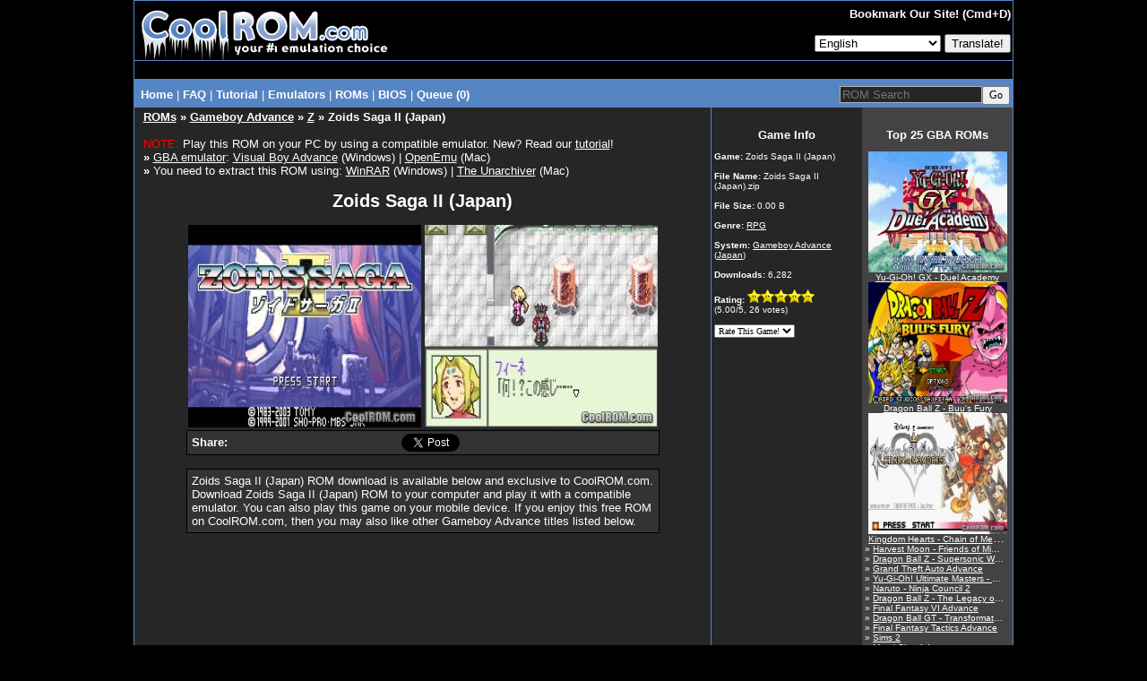

--- FILE ---
content_type: text/html
request_url: https://coolrom.com/roms/gba/43229/Zoids_Saga_II_(Japan).php
body_size: 9283
content:
<!DOCTYPE HTML PUBLIC "-//W3C//DTD HTML 4.01 Transitional//EN" "http://www.w3.org/TR/html4/loose.dtd"><html>
<head>
	<script async src="https://pagead2.googlesyndication.com/pagead/js/adsbygoogle.js?client=ca-pub-7724839522416146" crossorigin="anonymous" type="9523da237606e286208aff93-text/javascript"></script>
<link rel="stylesheet" href="https://coolrom.com.au/css/style.css?v=1769286615">

<title>Zoids Saga II (Japan) ROM Download for Gameboy Advance / GBA - CoolROM.com</title>



<meta name="keywords" content="Zoids Saga II (Japan), Zoids Saga II (Japan) ROM, Zoids Saga II (Japan).zip, Gameboy Advance, GBA ROMs">
<meta name="description" content="CoolROM.com's game information and ROM download page for Zoids Saga II (Japan) (Gameboy Advance).">
<meta name="robots" content="all, index, follow, archive">
<meta name="revisit-after" content="7 days">
<meta name="distribution" content="Global">
<meta http-equiv="content-language" content="en">
<meta http-equiv="content-type" content="text/html; charset=utf-8">
<meta name="verify-v1" content="c7LPqhRk0alGf69f97N0JiMLIbHwkZKvfKkW5zOecuo=" >

<meta property="og:title" content="Zoids Saga II (Japan) ROM Download for Gameboy Advance / GBA - CoolROM.com"/>
<meta property="og:url" content="https://coolrom.com/roms/gba/43229/Zoids_Saga_II_(Japan).php"/>
<meta property="og:type" content="website"/>
<meta property="og:image" content="/screenshots/gba/Zoids Saga II %28Japan%29.jpg"/>
<meta property="og:site_name" content="CoolROM.com"/>
<meta property="og:description" content="CoolROM.com's game information and ROM download page for Zoids Saga II (Japan) (Gameboy Advance)."/>

<link rel="canonical" href="https://coolrom.com/roms/gba/43229/Zoids_Saga_II_(Japan).php" />
<link rel="alternate" media="only screen and (max-width: 640px)" href="https://m.coolrom.com/roms/gba/43229/Zoids_Saga_II_(Japan).php" />
<link rel="icon" href="/favicon.ico" type="image/x-icon" />
<link rel="shortcut icon" href="/favicon.ico" type="image/x-icon" />

<link rel="stylesheet" href="/css/style.css" type="text/css">

<script src="https://ajax.googleapis.com/ajax/libs/jquery/3.6.0/jquery.min.js" type="9523da237606e286208aff93-text/javascript"></script>
<script defer src="/js/jquery-scrolltofixed-min.js" type="9523da237606e286208aff93-text/javascript"></script>

<meta name="google-translate-customization" content="f740a45bc5cda3eb-019c9e65f0fa8439-ge8b0840dac7a1047-f"></meta>

<script type="application/ld+json">
{
  "@context": "http://schema.org",
  "@type": "VideoGame",
  "mainEntityOfPage": {
    "@type": "WebPage",
    "@id": "https://coolrom.com/roms/gba/43229/Zoids_Saga_II_(Japan).php"
  },
  "url": "https://coolrom.com/roms/gba/43229/Zoids_Saga_II_(Japan).php",
  "name": "Zoids Saga II (Japan)",
  "applicationCategory": "Game",
    "image": "/screenshots/gba/Zoids Saga II %28Japan%29.jpg",
  "screenshot": "/screenshots/gba/Zoids Saga II %28Japan%29.jpg",
    "gamePlatform": "Gameboy Advance",
  "operatingSystem": "Gameboy Advance",
  "fileSize": "0.00 B",
  "description": "CoolROM.com's game information and ROM download page for Zoids Saga II (Japan) (Gameboy Advance)."
}
</script>

<script async src="https://www.googletagmanager.com/gtag/js?id=UA-3213938-1" type="9523da237606e286208aff93-text/javascript"></script>
<script type="9523da237606e286208aff93-text/javascript">
  window.dataLayer = window.dataLayer || [];
  function gtag(){dataLayer.push(arguments);}
  gtag('js', new Date());

  gtag('config', 'UA-3213938-1');
</script>

<!-- RevAmp CLS friendly styles - Coolrom.com -->
<style type="text/css">
@media screen and (min-width: 1024px) {
    #td-top-leaderboard-1 {
        min-height: 250px;
    }
    #td-top-mpu-1 {
        min-height: 250px;
    }
    #td-top-skyscraper-1 {
        min-height: 600px;
    }
    #td-bottom-mpu-1 {
        min-height: 600px;
    }
}
@media screen and (max-width: 1023px) {
    #td-top-leaderboard-1 {
        min-height: 90px;
    }
    #td-top-mpu-1 {
        min-height: 250px;
    }
    #td-top-skyscraper-1 {
        min-height: 600px;
    }
    #td-bottom-mpu-1 {
        min-height: 600px;
    }
}
@media screen and (max-width: 767px) {
    #td-top-leaderboard-1 {
        min-height: 100px;
    }
    #td-top-mpu-1 {
        min-height: 250px;
    }
    #td-bottom-mpu-1 {
        min-height: 600px;
    }
}

</style>

</head>

<body bgcolor="#000000" text="#FFFFFF" topmargin="0">

<script async data-cfasync="false">
  (function() {
      const url = new URL(window.location.href);
      const clickID = url.searchParams.get("click_id");
      const sourceID = url.searchParams.get("source_id");
      const s = document.createElement("script");
      s.dataset.cfasync = "false";
      s.src = "https://push-sdk.com/f/sdk.js?z=665109";
      s.onload = (opts) => {
          opts.zoneID = 665109;
          opts.extClickID = clickID;
          opts.subID1 = sourceID;
          opts.actions.onPermissionGranted = () => {};
          opts.actions.onPermissionDenied = () => {};
          opts.actions.onAlreadySubscribed = () => {};
          opts.actions.onError = () => {};
      };
      document.head.appendChild(s);
  })()
</script>
		

<center><table width="980" cellspacing="0" cellpadding="0" align="center" height="100%">
<tr><td bgcolor="#5685c4" align="center">

<table width="980" cellspacing="1" cellpadding="0" align="center" height="100%">
<tr><td colspan="2" bgcolor="#000000" align="center" height="66">

<table width="980" border="0" cellpadding="0" cellspacing="0" align="center" height="66">
<tr><td width="291">

<a href="/" alt="CoolROM.com - Your First Choice For Emulation"><img src="/images/logo.gif" width="291" height="66" border="0"></a></td>
<td width="*" bgcolor="#000000" align="right">

<table width="*" border="0" cellpadding="1" cellspacing="1" height="100%">
<tr><td align="right">

<font size="2"><b>

Bookmark Our Site! (Cmd+D)
</b></font>

</td></tr>

<tr><td align="right">



<!--<a href="login.php" id="login">Login</a>
	<a href="https://coolrom-com.ck.page/0ebbca41fb
" id="register">Register</a>-->
<form method="POST" action="/lang.php">
	
 
	<select name="lang">
    	<option disabled="disabled" value="">View this page in..</option>
		<option value=en>English</option><option value=cn>Chinese (Simplified)</option><option value=tw>Chinese (Traditional)</option><option value=fr>French</option><option value=de>German</option><option value=nl>Dutch</option><option value=id>Indonesian</option><option value=it>Italian</option><option value=ja>Japanese</option><option value=ko>Korean</option><option value=pl>Polish</option><option value=pt>Portuguese</option><option value=ru>Russian</option><option value=es>Spanish</option><option value=th>Thai</option><option value=tr>Turkish</option>	</select>
	
     <input type="submit" value="Translate!">
	</form>

	
</td></tr></table>

</td></tr></table>

</td></tr>


	<tr>
		<td width="100%" bgcolor="#000000" colspan="2" align="center">
			<table cellpadding="0" cellspacing="0" width="100%">
				<tr>
					<td align="center" style="padding-top:8px;padding-bottom:12px;">
											</td>
				</tr>
			</table>
		</td>
	</tr>
</head>

<tr><td colspan="2" bgcolor="#5685c4" width="980" height="1" align="center">

<table width="980" class="navbar" bgcolor="#5685c4">
<tr><td width="*" class="nav" align="left" style="padding-top:3px;margin-top:2px;margin-bottom:0px;padding-bottom:0px;">

&nbsp;<a href="/" class="nav"><b>Home</b></a> |
<a href="/faq.php" class="nav"><b>FAQ</b></font></a> |
<a href="/tutorial.php" class="nav"><b>Tutorial</b></a> |
<div class="dropdown">
  <button class="dropbtn">Emulators</button> |
  <div class="dropdown-content">
  	<a href="/emulators/android/">Android</a>
	<a href="/emulators/ios/">iOS</a>
	<a href="/emulators/arcade/">Arcade</a>
	<a href="/emulators/atari2600/">Atari 2600</a>
	<a href="/emulators/atari5200/">Atari 5200</a>
	<a href="/emulators/atari7800/">Atari 7800</a>
	<a href="/emulators/atarijaguar/">Atari Jaguar</a>
	<a href="/emulators/atarilynx/">Atari Lynx</a>
	<a href="/emulators/c64/">Commodore 64</a>
	<a href="/emulators/gba/">Gameboy Advance</a>
	<a href="/emulators/gbc/">Gameboy Color</a>
	<a href="/emulators/mac/">Macintosh</a>
	<a href="/emulators/namcosystem22/">Namco System 22</a>
	<a href="/emulators/neogeocd/">Neo Geo CD</a>
	<a href="/emulators/neogeopocket/">Neo Geo Pocket</a>
	<a href="/emulators/nes/">Nintendo</a>
	<a href="/emulators/n64/">Nintendo 64</a>
	<a href="/emulators/nds/">Nintendo DS</a>
	<a href="/emulators/gcn/">Nintendo Gamecube</a>
	<a href="/emulators/wii/">Nintendo Wii</a>
	<a href="/emulators/dc/">Sega Dreamcast</a>
	<a href="/emulators/genesis/">Sega Genesis</a>
	<a href="/emulators/saturn/">Sega Saturn</a>
	<a href="/emulators/psx/">Sony Playstation</a>
	<a href="/emulators/ps2/">Sony Playstation 2</a>
	<a href="/emulators/ps3/">Sony Playstation 3 <font color="red">New!</font></a>
	<a href="/emulators/psp/">Sony PSP</a>
	<a href="/emulators/snes/">Super Nintendo</a>
	<a href="/emulators/xbox/">XBox</a>
  </div></div>
<div class="dropdown">
  <button class="dropbtn">ROMs</button> |
  <div class="dropdown-content">
  	<a href="/roms/atari2600/">Atari 2600</a>
	<a href="/roms/atari5200/">Atari 5200</a>
	<a href="/roms/atari7800/">Atari 7800</a>
	<a href="/roms/atarijaguar/">Atari Jaguar</a>
	<a href="/roms/atarilynx/">Atari Lynx</a>
	<a href="/roms/c64/">Commodore 64</a>
	<a href="/roms/cps1/">CPS1</a>
	<a href="/roms/cps2/">CPS2</a>
	<a href="/roms/mame/">MAME</a>
	<a href="/roms/namcosystem22/">Namco System 22</a>
	<a href="/roms/neogeo/">Neo Geo</a>
	<a href="/roms/neogeocd/">Neo Geo CD</a>
	<a href="/roms/neogeopocket/">Neo Geo Pocket</a>
	<a href="/roms/segacd/">Sega CD</a>
	<a href="/roms/dc/">Sega Dreamcast</a>
	<a href="/roms/gamegear/">Sega Game Gear</a>
	<a href="/roms/genesis/">Sega Genesis</a>
	<a href="/roms/mastersystem/">Sega Master System</a>
	<a href="/roms/model2/">Sega Model 2</a>
	<a href="/roms/saturn/">Sega Saturn</a>
	<a href="/roms/psx/">Sony Playstation</a>
	<a href="/roms/ps2/">Sony Playstation 2</a>
	<a href="/roms/ps3/">Sony Playstation 3 <font color="red">New!</font></a>
	<a href="/roms/psp/">Sony PSP</a></div>
</div></div></b></a>
<a href="/bios/" class="nav"><b>BIOS</b></font></a> |
<a href="/queue.php" class="nav"><b>Queue (0)
</b></a></td><td width="240" align="right" style="padding-top:0px;margin-top:0px;margin-bottom:0px;padding-bottom:0px;"><form style="padding-top:0px;margin-top:5px;margin-bottom:0px;padding-bottom:0px;" method="GET" action="/search" class="nav"><input type="text" name="q" size="18" placeholder="ROM Search" maxlength="100" class="search"><input type="submit" style="font: 9pt verdana;" value="Go"></form></td></tr>

</table>

</td></tr>

<tr height="100%"><td bgcolor="#262626" width="644" align="center" valign="top" height="100%">

<table width="98%">
<tr><td width="100%" valign="top" align="left">

<font size="2"><div class="header"><b><a href="/roms/">ROMs</a> &raquo <a href="/roms/gba/">Gameboy Advance</a> &raquo <a href="/roms/gba/z/" >Z</a> &raquo Zoids Saga II (Japan)</b></div><br><center><div align="left"><font color="red">NOTE:</font> Play this ROM on your PC by using a compatible emulator. New? Read our <a href="/tutorial.php" target="_blank">tutorial</a>!<br><b>&raquo</b> <a href="/emulators/gba/" target="_blank">GBA emulator</a>: <a href="/emulators/gba/14/Visual_Boy_Advance.php" target="_blank">Visual Boy Advance</a> (Windows) | <a href="/emulators/mac/35/OpenEmu.php" target="_blank">OpenEmu</a> (Mac)<br><b>&raquo</b> You need to extract this ROM using: <a href="http://www.rarlabs.com/download.htm" target="_blank">WinRAR</a> (Windows) | <a href="https://theunarchiver.com" target="_blank">The Unarchiver</a> (Mac)</div><br><div style="font-size:20px;font-weight:bold;">Zoids Saga II (Japan)</div><br><a class="linkdownload" href="javascript:void(0)" title="Download File"><img src="/screenshots/gba/Zoids Saga II %28Japan%29.jpg" width="260" height="226" border="0"></a> <a class="linkdownload" href="javascript:void(0)" title="Download File"><img src="/screenshots/gba/Zoids Saga II %28Japan%29 (2).jpg" width="260" height="226" border="0"></a><br><div id="fb-root"></div>
<script async defer crossorigin="anonymous" src="https://connect.facebook.net/en_US/sdk.js#xfbml=1&version=v22.0" type="9523da237606e286208aff93-text/javascript"></script>


<table cellpadding="3" cellspacing="0" width="528" bgcolor="#333333" border="0" style="border:1px #000000 solid">
	<tr>
		<td width="45" style="padding-left:5px;">
			<b>Share:</b>
		</td>
		<td width="*">
			<div class="fb-share-button" data-href="https://coolrom.com/roms/gba/43229/Zoids_Saga_II_(Japan).php" data-layout="" data-size=""><a target="_blank" href="https://www.facebook.com/sharer/sharer.php?u=https%3A%2F%2Fcoolrom.com%2Froms%2Fgba%2F43229%2FZoids_Saga_II_%28Japan%29.php%2F&amp;src=sdkpreparse" class="fb-xfbml-parse-ignore">Share</a></div>
		</td>
		<td width="100">	
			<iframe allowtransparency="true" frameborder="0" scrolling="no" src="//platform.twitter.com/widgets/tweet_button.html?url=https%3A%2F%2Fcoolrom.com%2Froms%2Fgba%2F43229%2FZoids_Saga_II_%28Japan%29.php&via=cool_rom&text=Zoids Saga II (Japan) ROM Download for Gameboy Advance / GBA - CoolROM.com" style="width:100px; height:20px;"></iframe>
		</td> 
		<td width="*"></td>
			</tr>
</table>

<br><table cellpadding="5" cellspacing="0" width="528" bgcolor="#333333" border="0" style="border:1px #000000 solid"><tr><td>Zoids Saga II (Japan) ROM download is available below and exclusive to CoolROM.com. Download Zoids Saga II (Japan) ROM to your computer and play it with a compatible emulator. You can also play this game on your mobile device. If you enjoy this free ROM on CoolROM.com, then you may also like other Gameboy Advance titles listed below.</td></tr></table><br><div style="min-height:250px;"></div><br>
<style>
.download-button {
  position: absolute;
  top: 42%;
  /*left: 44.5%;*/ /*download_button*/
  left: 54.5%;
  transform: translate(-50%, -50%);
  font-family: Verdana;
  font-style: bold;
  font-size: 18px;
  color: #FFFFFF;
}

@import url(https://fonts.googleapis.com/css?family=Lato:100,400);
#the-final-countdown {
  background: #f0f0f0;
  font-family: 'Lato', sans-serif;
  text-align: center;
  color: #000000;
  /*text-shadow: 1px 1px 5px black;*/
  padding: 0px;
  /*font-size: 18px;*/
  border: 0px solid #000;
  height: 30px;
}
</style>

<center><br><div class="container"><a onclick="if (!window.__cfRLUnblockHandlers) return false; redirect()" href="https://dl.coolrom.com.au/dl/43229/Oh1LxEpnyOmt47j_IIYxLw/1769287515/" data-cf-modified-9523da237606e286208aff93-=""><img src="/images/download_button2.png" alt="Download File" style="width:300px;"><div class="download-button">DOWNLOAD FILE</div></a></div>
<style>
.install-button {
	position: absolute;
	height: 57px;
	font-family: Verdana;
	font-style: bold;
	font-size: 17px;
	color: #FFFFFF;
	display: flex;
	justify-content: center;
	align-items: center;
	flex: 1;
	width: 100%;
}

#modal-background {
	z-index: 10000;
}
</style>


<script src="/js/jquery.cooki.js" type="9523da237606e286208aff93-text/javascript"></script>

<script type="9523da237606e286208aff93-text/javascript">

	function redirect(){
		setTimeout(()=>{
			window.location.href = "http://coolrom.com.au/complete.php?id=43229";
		}, 3600)
	}

  var cookie_expiration = 24 // cookie expiration time in hours
	var click_count = 0 // set the value how many time you want to show modal in given time
	var count;
	// select the open-btn button
	let openBtn = document.getElementsByClassName('linkdownload');
	console.log("Hello"+openBtn);
	// select the modal-background
	let modalBackground = document.getElementById('modal-background');
	// select the close-btn
	let closeBtn = document.getElementById('close-btn');

	// shows the modal when the user clicks open-btn
	for (let i = 0; i < openBtn.length; i++)
	{
	openBtn[i].addEventListener('click', function() {

	// check the cookies and initialize count
	if(!$.cookie('modal_cookie')) {
	$.removeCookie('count', {path:'/'});
	//var date = new Date();
	//date.setTime(date.getTime() + (cookie_expiration * 1000));
	$.cookie('count', 0 ,{ expires: 1 , path: '/'});

	}
	count = $.cookie('count');

	// set cookie for specific time and shows modal
	var cookieVal = $.cookie("modal_cookie") || "no";
	if(cookieVal !== 'yes') {

	//var date = new Date();
	//date.setTime(date.getTime() + (cookie_expiration * 1000));
	$.cookie("modal_cookie", "yes", { expires: 1 , path: '/'});
	cookieVal= 'yes';
	modalBackground.style.display = 'block';
	count++;
	$.cookie('count', count,{ expires: 1 , path: '/'});

	}
	else if(cookieVal == 'yes' && count < click_count) {
	count++;
	$.cookie('count', count ,{ expires: 1 , path: '/'});
	modalBackground.style.display = 'block';
	}
	else {

	modalBackground.style.display = 'none';
	window.open("https://dl.coolrom.com.au/dl/43229/Oh1LxEpnyOmt47j_IIYxLw/1769287515/", "_self");
	
	setTimeout(()=>{
		window.location.href = 'http://coolrom.com.au/complete.php?id=43229';
		}, 3600)

	}

	var getCookies = function() {
	var pairs = document.cookie.split(";");
	var cookies = {};
	for (var i=0; i<pairs.length; i++) {
	var pair = pairs[i].split("=");
	cookies[(pair[0]+'').trim()] = unescape(pair.slice(1).join('='));
	}
	return cookies;
	}
	var myCookies = getCookies();
	console.log(myCookies);

	});
	}

	// hides the modal when the user clicks close-btn
	closeBtn.addEventListener('click', function() {
	modalBackground.style.display = 'none';
	});

	// hides the modal when the user clicks outside the modal
	window.addEventListener('click', function(event) {
	// check if the event happened on the modal-background
	if (event.target === modalBackground) {
	// hides the modal
	modalBackground.style.display = 'none';
	}
	});

  	setInterval(function time(){
	  var d = new Date();
	  var hours = 24 - d.getHours();
	  if(hours == 1){
	  	var hoursText = ' hour';
	  }
	  else{
	  	var hoursText = ' hours';
	  }
	  var min = 60 - d.getMinutes();
	  if(min == 1){
	  	var minText = ' minute';
	  }
	  else{
	  	var minText = ' minutes';
	  }
	  if((min + '').length == 1){
	    min = '0' + min;
	  }
	  var sec = 60 - d.getSeconds();
	  if(sec == 1){
	  	var secText = ' second';
	  }
	  else{
	  	var secText = ' seconds';
	  }
	  if((sec + '').length == 1){
	        sec = '0' + sec;
	  }
	  jQuery('#the-final-countdown div').html(hours+hoursText+' '+min+minText+' '+sec+secText)
	}, 1000);
</script><br>

						<a href="/queue.php?act=add&id=43229" title="Add to Queue"><img src="/images/queue_large.png" width="16" height="16" border="0"><font size="2">Add to Queue</font></a><br><br></center><a id="recommended"></a><br><br>
						<table cellpadding="3" cellspacing="0" width="450" bgcolor="#262626" border="0" style="border:0px #000000 solid">
							<tr colspan="4">
								<td colspan="4" align="left">
									<font color="#FFFFFF" size="2"><b>You may also like these GBA ROMs...</b></font>
								</td>
							</tr>
							<tr><td width="130" align="center" valign="top"><a href="/roms/gba/42922/Duel_Masters_2_-_Kirifuda_Shoubu_Ver._(Japan).php"><img loading="lazy" class="lazy" data-src="/screenshots/gba/Duel Masters 2 - Kirifuda Shoubu Ver. %28Japan%29.jpg" width="130" height="113" border="0"><br>Duel Masters 2 - Kirifuda Shoubu Ver. (Japan)</a></td><td width="130" align="center" valign="top"><a href="/roms/gba/43026/Mermaid_Melody_-_Pichi_Pichi_Pitch_(Japan).php"><img loading="lazy" class="lazy" data-src="/screenshots/gba/Mermaid Melody - Pichi Pichi Pitch %28Japan%29.jpg" width="130" height="113" border="0"><br>Mermaid Melody - Pichi Pichi Pitch (Japan)</a></td><td width="130" align="center" valign="top"><a href="/roms/gba/43207/Wario_Land_Advance_(Japan).php"><img loading="lazy" class="lazy" data-src="/screenshots/gba/Wario Land Advance %28Japan%29.jpg" width="130" height="113" border="0"><br>Wario Land Advance (Japan)</a></td><td width="130" align="center" valign="top"><a href="/roms/gba/43235/Yu-Gi-Oh!_Duel_Monsters_-_International_Worldwide_Edition_(Japan).php"><img loading="lazy" class="lazy" data-src="/screenshots/gba/Yu-Gi-Oh%21 Duel Monsters - International Worldwide Edition %28Japan%29.jpg" width="130" height="113" border="0"><br>Yu-Gi-Oh! Duel Monsters - International Worldwide Edition (Japan)</a></td></tr><tr colspan="4">
									<td colspan="4" align="left"><br>
										<font color="#FFFFFF" size="2"><b>...or these <a href="/roms/gba/rpg/">GBA RPG ROMs</a>!</b></font>
									</td>
								</tr><tr><td width="130" align="center" valign="top"><a href="/roms/gba/14604/Pokemon_Emerald.php"><img loading="lazy" class="lazy" data-src="/screenshots/gba/Pokemon Emerald.jpg" width="130" height="113" border="0"><br>Pokemon Emerald</a></td><td width="130" align="center" valign="top"><a href="/roms/gba/14488/Pokemon_FireRed.php"><img loading="lazy" class="lazy" data-src="/screenshots/gba/Pokemon FireRed.jpg" width="130" height="113" border="0"><br>Pokemon FireRed</a></td><td width="130" align="center" valign="top"><a href="/roms/gba/14592/Pokemon_Ruby.php"><img loading="lazy" class="lazy" data-src="/screenshots/gba/Pokemon Ruby.jpg" width="130" height="113" border="0"><br>Pokemon Ruby</a></td><td width="130" align="center" valign="top"><a href="/roms/gba/14251/Pokemon_LeafGreen.php"><img loading="lazy" class="lazy" data-src="/screenshots/gba/Pokemon LeafGreen.jpg" width="130" height="113" border="0"><br>Pokemon LeafGreen</a></td></tr>
						</table>
					</center><br>
				<br>

				<!--<script>
					(function($){
    					setInterval(() => {
        					$.each($('iframe'), (arr,x) => {
            					let src = $(x).attr('src');
            					if (src && src.match(/(ads-iframe)|(disqusads)/gi)) {
                					$(x).remove();
                					$('#advertisement-comment').remove();
            					}
        					});
    					}, 300);
					})(jQuery);
				</script>
				
				<div id="disqus_thread"></div>
				<script type="text/javascript">
					var disqus_shortname = "coolrom";
					var disqus_url = "/offers/nordvpn/?sid=CoolROM_DI";
					var disqus_title = "Zoids Saga II (Japan) ROM Download for Gameboy Advance / GBA - CoolROM.com";

					(function() {
						var dsq = document.createElement('script'); dsq.type = 'text/javascript'; dsq.async = true;
						dsq.src = '//' + disqus_shortname + '.disqus.com/embed.js';
						(document.getElementsByTagName('head')[0] || document.getElementsByTagName('body')[0]).appendChild(dsq);
					})();
				</script>
				<noscript>Please enable JavaScript to view the <a href="http://disqus.com/?ref_noscript">comments powered by Disqus.</a></noscript>
				<a href="http://disqus.com" class="dsq-brlink">comments powered by <span class="logo-disqus">Disqus</span></a>-->



				<!--<div id="disqus_thread">
					<div id="disqus_empty"></div>
				</div>
				<script>
				function load_disqus( disqus_shortname ) {
				  // Prepare the trigger and target
				  var disqus_url = "/offers/nordvpn/?sid=CoolROM_DI",
				      disqus_title = "Zoids Saga II (Japan) ROM Download for Gameboy Advance / GBA - CoolROM.com";
				  	  is_disqus_empty = document.getElementById('disqus_empty'),
				      disqus_target   = document.getElementById('disqus_thread'),
				      disqus_embed    = document.createElement('script'),
				      disqus_hook     = (document.getElementsByTagName('head')[0] || document.getElementsByTagName('body')[0]);

				  // Load script asynchronously only when the trigger and target exist
				  if( disqus_target && is_disqus_empty ) {
				    disqus_embed.type = 'text/javascript';
				    disqus_embed.async = true;
				    disqus_embed.src = '//' + disqus_shortname + '.disqus.com/embed.js';
				    disqus_hook.appendChild(disqus_embed);
				    is_disqus_empty.remove();
				  }
				}

				/*
				 * Load disqus only when the document is scrolled till the top of the
				 * section where comments are supposed to appear.
				 */
				window.addEventListener('scroll', function(e) {
				  var currentScroll = document.scrollingElement.scrollTop;
				  var disqus_target = document.getElementById('disqus_thread');

				  if( disqus_target && (currentScroll > disqus_target.getBoundingClientRect().top - 150) ) {
				    load_disqus('coolrom');
				    console.log('Disqus loaded.');
				  }
				}, false);
				</script>-->
				
				<!--<script>
					(function($){
    					setInterval(() => {
        					$.each($('iframe'), (arr,x) => {
            					let src = $(x).attr('src');
            					if (src && src.match(/(ads-iframe)|(disqusads)/gi)) {
                					$(x).remove();
                					$('#advertisement-comment').remove();
            					}
        					});
    					}, 300);
					})(jQuery);
				</script>

				<div id="disqus_thread">
					<center><a href="#" onclick="disqus();return false;">Show Comments</a></center>
				</div>

				<script type="text/javascript">
				// Replace labnol with your disqus shortname
				var disqus_shortname = "coolrom";

				// Put the permalink of your web page / blog post
				var disqus_url = "/offers/nordvpn/?sid=CoolROM_DI";

				// Put the permalink of your web page / blog post
				var disqus_identifier = "/offers/nordvpn/?sid=CoolROM_DI"; 

				var disqus_title = "Zoids Saga II (Japan) ROM Download for Gameboy Advance / GBA - CoolROM.com";

				var disqus_loaded = false;

				// This is the function that will load Disqus comments on demand
				function disqus() {

				  if (!disqus_loaded)  {
				    
				    // This is to ensure that Disqus widget is loaded only once
				    disqus_loaded = true;
				    
				    var e = document.createElement("script");
				    e.type = "text/javascript";
				    e.async = true;
				    e.src = "//" + disqus_shortname + ".disqus.com/embed.js";
				    (document.getElementsByTagName("head")[0] ||
				     document.getElementsByTagName("body")[0])
				    .appendChild(e);
				  }
				} 
				</script>-->
			
			
<br><br>

</font>

</td></tr></table>

</td><td width="336" height="100%" valign="top" align="center">

<table width="100%" height="100%" cellspacing="0" cellpadding="0">
	
<style>
.container {
	position: relative;
	padding-top: 0px;
	padding-bottom: 15px;
}
.bg {
	position: absolute;
	top: 0;
	bottom: 0;
	width: 168px;
}
.bg2 {
	position: absolute;
	top: 0;
	bottom: 0;
	width: 168px;
}
.content {
	position: relative;
	z-index: 1;
}
.dgrey {
	left: 0;
	background-color: #262626;
}
.grey {
	right: 0;
	background-color: #434343;
}
</style>

<tr><td colspan="2" width="336" align="center" valign="top" style="margin:0px;padding:0px;"><div class="container"><div class="content" style="padding-top:5px;"></div><div class="bg dgrey"></div><div class="bg2 grey"></div></div></td></tr>
<tr><td width="168" bgcolor="#262626" align="center" valign="top">

<table width="168" align="center">
	<tr><td width="100%" bgcolor="#262626" valign="top">

	<font size="1"><center><font size="2" color="#FFFFFF"><b>Game Info</b></font></center><br>

	<b>Game:</b> <span class="fn">Zoids Saga II (Japan)</span></span><br><br>
 	<b>File Name:</b> Zoids Saga II (Japan).zip<br><br>
 	<b>File Size:</b> 0.00 B<br><br><b>Genre:</b> <a href="/roms/gba/rpg/"><font size="1">RPG</font></a><br><br><b>System:</b> <a href="/roms/gba/"><font size="1">Gameboy Advance</font></a> (<a href="/roms/gba/japan/"><font size="1">Japan</font></a>)<br><br><b>Downloads:</b> 6,282<br><br><b>Rating:</b> <img src="/images/star_full_small.png" width="15" height="15"><img src="/images/star_full_small.png" width="15" height="15"><img src="/images/star_full_small.png" width="15" height="15"><img src="/images/star_full_small.png" width="15" height="15"><img src="/images/star_full_small.png" width="15" height="15"><br>(<span class="rating">5.00</span>/5, <span class="votes">26</span> votes)<br><br></div><form method="post" action="/rate.php" style="margin:0px; padding: 0px">
		<input type="hidden" name="id" value="43229">
		<input type="hidden" name="host" value="coolrom.com">
		<select name="rating" size="1" onchange="if (!window.__cfRLUnblockHandlers) return false; submit(this.form)" style="font-family: Verdana; font-size: 10px; color: #000000" data-cf-modified-9523da237606e286208aff93-="">
		<option value="6">Rate This Game!</option>
		<option value="5">5 (Excellent)</option>
		<option value="4">4 (Good)</option>
		<option value="3">3 (Average)</option>
		<option value="2">2 (Poor)</option>
		<option value="1">1 (Awful)</option>
		</select>
		</form></font>

	</td></tr></table><br>

	<center></div><br>
</center>

</td><td bgcolor="#434343" width="165" height="100%" valign="top" align="center" style="height:100%">

<table width="168" height="100%" style="height:100%">
<tr><td width="100%" height="100%" bgcolor="#434343" align="left" valign="top" style="height:100%">

<font size="1">

<center><font size="2" color="#FFFFFF"><b>Top 25 GBA ROMs</b></font></center><br><center><a href="/roms/gba/14374/Yu-Gi-Oh!_GX_-_Duel_Academy.php" title="Yu-Gi-Oh! GX - Duel Academy"><img src="/screenshots/gba/Yu-Gi-Oh%21 GX - Duel Academy.jpg" width="155" height="135"><div class="info" style="text-overflow:ellipsis;"><font size="1">Yu-Gi-Oh! GX - Duel Academy</font></div></a></center><center><a href="/roms/gba/14528/Dragon_Ball_Z_-_Buu's_Fury.php" title="Dragon Ball Z - Buu's Fury"><img src="/screenshots/gba/Dragon Ball Z - Buu%27s Fury.jpg" width="155" height="135"><div class="info" style="text-overflow:ellipsis;"><font size="1">Dragon Ball Z - Buu's Fury</font></div></a></center><center><a href="/roms/gba/13954/Kingdom_Hearts_-_Chain_of_Memories.php" title="Kingdom Hearts - Chain of Memories"><img src="/screenshots/gba/Kingdom Hearts - Chain of Memories.jpg" width="155" height="135"><div class="info" style="text-overflow:ellipsis;"><font size="1">Kingdom Hearts - Chain of Memories</font></div></a></center><div class="info" style="text-overflow:ellipsis;">&raquo; <a href="/roms/gba/14404/Harvest_Moon_-_Friends_of_Mineral_Town.php" title="Harvest Moon - Friends of Mineral Town"><font size="1">Harvest Moon - Friends of Mineral Town</font></a></div><div class="info" style="text-overflow:ellipsis;">&raquo; <a href="/roms/gba/14004/Dragon_Ball_Z_-_Supersonic_Warriors.php" title="Dragon Ball Z - Supersonic Warriors"><font size="1">Dragon Ball Z - Supersonic Warriors</font></a></div><div class="info" style="text-overflow:ellipsis;">&raquo; <a href="/roms/gba/14026/Grand_Theft_Auto_Advance.php" title="Grand Theft Auto Advance"><font size="1">Grand Theft Auto Advance</font></a></div><div class="info" style="text-overflow:ellipsis;">&raquo; <a href="/roms/gba/14527/Yu-Gi-Oh!_Ultimate_Masters_-_World_Championship_Tournament_2006.php" title="Yu-Gi-Oh! Ultimate Masters - World Championship Tournament 2006"><font size="1">Yu-Gi-Oh! Ultimate Masters - World Championship Tournament 2006</font></a></div><div class="info" style="text-overflow:ellipsis;">&raquo; <a href="/roms/gba/14054/Naruto_-_Ninja_Council_2.php" title="Naruto - Ninja Council 2"><font size="1">Naruto - Ninja Council 2</font></a></div><div class="info" style="text-overflow:ellipsis;">&raquo; <a href="/roms/gba/14370/Dragon_Ball_Z_-_The_Legacy_of_Goku_2.php" title="Dragon Ball Z - The Legacy of Goku 2"><font size="1">Dragon Ball Z - The Legacy of Goku 2</font></a></div><div class="info" style="text-overflow:ellipsis;">&raquo; <a href="/roms/gba/14972/Final_Fantasy_VI_Advance.php" title="Final Fantasy VI Advance"><font size="1">Final Fantasy VI Advance</font></a></div><div class="info" style="text-overflow:ellipsis;">&raquo; <a href="/roms/gba/14919/Dragon_Ball_GT_-_Transformation.php" title="Dragon Ball GT - Transformation"><font size="1">Dragon Ball GT - Transformation</font></a></div><div class="info" style="text-overflow:ellipsis;">&raquo; <a href="/roms/gba/14969/Final_Fantasy_Tactics_Advance.php" title="Final Fantasy Tactics Advance"><font size="1">Final Fantasy Tactics Advance</font></a></div><div class="info" style="text-overflow:ellipsis;">&raquo; <a href="/roms/gba/14241/Sims_2.php" title="Sims 2"><font size="1">Sims 2</font></a></div><div class="info" style="text-overflow:ellipsis;">&raquo; <a href="/roms/gba/14041/Metal_Slug_Advance.php" title="Metal Slug Advance"><font size="1">Metal Slug Advance</font></a></div><div class="info" style="text-overflow:ellipsis;">&raquo; <a href="/roms/gba/14639/Yu-Gi-Oh!_The_Sacred_Cards.php" title="Yu-Gi-Oh! The Sacred Cards"><font size="1">Yu-Gi-Oh! The Sacred Cards</font></a></div><div class="info" style="text-overflow:ellipsis;">&raquo; <a href="/roms/gba/14624/Final_Fantasy_I_&_II_-_Dawn_of_Souls.php" title="Final Fantasy I & II - Dawn of Souls"><font size="1">Final Fantasy I & II - Dawn of Souls</font></a></div><div class="info" style="text-overflow:ellipsis;">&raquo; <a href="/roms/gba/14304/Sonic_Advance.php" title="Sonic Advance"><font size="1">Sonic Advance</font></a></div><div class="info" style="text-overflow:ellipsis;">&raquo; <a href="/roms/gba/14954/Dragon_Ball_-_Advanced_Adventure.php" title="Dragon Ball - Advanced Adventure"><font size="1">Dragon Ball - Advanced Adventure</font></a></div><div class="info" style="text-overflow:ellipsis;">&raquo; <a href="/roms/gba/14419/Dragon_Ball_Z_-_The_Legacy_of_Goku.php" title="Dragon Ball Z - The Legacy of Goku"><font size="1">Dragon Ball Z - The Legacy of Goku</font></a></div><div class="info" style="text-overflow:ellipsis;">&raquo; <a href="/roms/gba/14407/Summon_Night_-_Swordcraft_Story_2.php" title="Summon Night - Swordcraft Story 2"><font size="1">Summon Night - Swordcraft Story 2</font></a></div><div class="info" style="text-overflow:ellipsis;">&raquo; <a href="/roms/gba/14145/Beyblade_G-Revolution.php" title="Beyblade G-Revolution"><font size="1">Beyblade G-Revolution</font></a></div><div class="info" style="text-overflow:ellipsis;">&raquo; <a href="/roms/gba/14474/Sonic_Advance_3.php" title="Sonic Advance 3"><font size="1">Sonic Advance 3</font></a></div><div class="info" style="text-overflow:ellipsis;">&raquo; <a href="/roms/gba/14851/FIFA_2007.php" title="FIFA 2007"><font size="1">FIFA 2007</font></a></div><div class="info" style="text-overflow:ellipsis;">&raquo; <a href="/roms/gba/14191/One_Piece.php" title="One Piece"><font size="1">One Piece</font></a></div><div class="info" style="text-overflow:ellipsis;">&raquo; <a href="/roms/gba/14782/Sonic_Battle.php" title="Sonic Battle"><font size="1">Sonic Battle</font></a></div>
<br>

<center><font size="2"><b>Affiliates</b></font></center>

<br>

&raquo; <a href="https://www.championcounter.com" target="_blank"><font size="1">Champion Counter</font></a><br>
&raquo; <a href="http://www.computeremuzone.com" target="_blank"><font size="1">Computer Emuzone</font></a><br>
&raquo; <a href="/emulators/android/" target="_blank"><font size="1">Emulators For Android</font></a><br>
&raquo; <a href="http://www.sonyisos.com" target="_blank"><font size="1">Sony ISOs</font></a><br>

<br>

</font>

</td></tr></table>

</td></tr></table>

</td></tr>

<tr height="18"><td colspan="2" width="100%" bgcolor="#5685c4" align="center" class="footer">


Copyright &copy 2026 <a href="/" target="_blank" class="footer">CoolROM.com</a>. All rights reserved. <a href="/privacy.php" class="footer">Privacy Policy</a> <a href="/contact.php" class="footer">Contact Us</a>


</td></tr></table>

</div>


<script src="/js/yall.min.js" type="9523da237606e286208aff93-text/javascript"></script>
<script type="9523da237606e286208aff93-text/javascript">
  document.addEventListener("DOMContentLoaded", function() {
    yall({
      observeChanges: true
    });
  });
</script>




<script src="/cdn-cgi/scripts/7d0fa10a/cloudflare-static/rocket-loader.min.js" data-cf-settings="9523da237606e286208aff93-|49" defer></script><script defer src="https://static.cloudflareinsights.com/beacon.min.js/vcd15cbe7772f49c399c6a5babf22c1241717689176015" integrity="sha512-ZpsOmlRQV6y907TI0dKBHq9Md29nnaEIPlkf84rnaERnq6zvWvPUqr2ft8M1aS28oN72PdrCzSjY4U6VaAw1EQ==" data-cf-beacon='{"version":"2024.11.0","token":"0044f0cb71e94cfa9a44e06f6bc3d933","r":1,"server_timing":{"name":{"cfCacheStatus":true,"cfEdge":true,"cfExtPri":true,"cfL4":true,"cfOrigin":true,"cfSpeedBrain":true},"location_startswith":null}}' crossorigin="anonymous"></script>
</body>
</html>

--- FILE ---
content_type: text/html; charset=utf-8
request_url: https://www.google.com/recaptcha/api2/aframe
body_size: 266
content:
<!DOCTYPE HTML><html><head><meta http-equiv="content-type" content="text/html; charset=UTF-8"></head><body><script nonce="Y6dlwAkueMkwMnKZpLZ_nw">/** Anti-fraud and anti-abuse applications only. See google.com/recaptcha */ try{var clients={'sodar':'https://pagead2.googlesyndication.com/pagead/sodar?'};window.addEventListener("message",function(a){try{if(a.source===window.parent){var b=JSON.parse(a.data);var c=clients[b['id']];if(c){var d=document.createElement('img');d.src=c+b['params']+'&rc='+(localStorage.getItem("rc::a")?sessionStorage.getItem("rc::b"):"");window.document.body.appendChild(d);sessionStorage.setItem("rc::e",parseInt(sessionStorage.getItem("rc::e")||0)+1);localStorage.setItem("rc::h",'1769286618585');}}}catch(b){}});window.parent.postMessage("_grecaptcha_ready", "*");}catch(b){}</script></body></html>